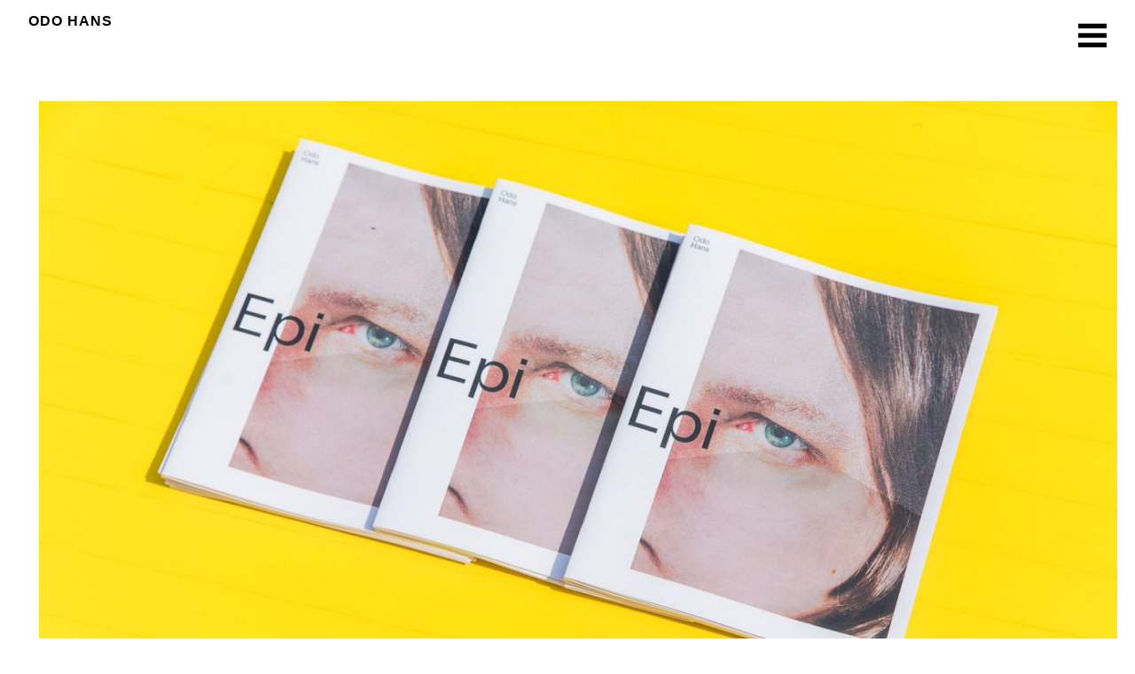

--- FILE ---
content_type: text/html; charset=UTF-8
request_url: https://odohans.de/epi-mag
body_size: 8842
content:

<!DOCTYPE html>
<html lang="en-US">
<head>

<meta charset="UTF-8">
<meta http-equiv="X-UA-Compatible" content="IE=edge">
<meta name="viewport" content="width=device-width, initial-scale=1">
<link rel="profile" href="http://gmpg.org/xfn/11">
<link rel="pingback" href="https://odohans.de/xmlrpc.php">

<title>EPI MAG &#8211; Odo Hans</title>
<meta name='robots' content='max-image-preview:large' />
<link rel='dns-prefetch' href='//fonts.googleapis.com' />
<link rel="alternate" type="application/rss+xml" title="Odo Hans &raquo; Feed" href="https://odohans.de/feed" />
<link rel="alternate" type="application/rss+xml" title="Odo Hans &raquo; Comments Feed" href="https://odohans.de/comments/feed" />
<script type="text/javascript">
window._wpemojiSettings = {"baseUrl":"https:\/\/s.w.org\/images\/core\/emoji\/14.0.0\/72x72\/","ext":".png","svgUrl":"https:\/\/s.w.org\/images\/core\/emoji\/14.0.0\/svg\/","svgExt":".svg","source":{"concatemoji":"https:\/\/odohans.de\/wp-includes\/js\/wp-emoji-release.min.js?ver=6.3.7"}};
/*! This file is auto-generated */
!function(i,n){var o,s,e;function c(e){try{var t={supportTests:e,timestamp:(new Date).valueOf()};sessionStorage.setItem(o,JSON.stringify(t))}catch(e){}}function p(e,t,n){e.clearRect(0,0,e.canvas.width,e.canvas.height),e.fillText(t,0,0);var t=new Uint32Array(e.getImageData(0,0,e.canvas.width,e.canvas.height).data),r=(e.clearRect(0,0,e.canvas.width,e.canvas.height),e.fillText(n,0,0),new Uint32Array(e.getImageData(0,0,e.canvas.width,e.canvas.height).data));return t.every(function(e,t){return e===r[t]})}function u(e,t,n){switch(t){case"flag":return n(e,"\ud83c\udff3\ufe0f\u200d\u26a7\ufe0f","\ud83c\udff3\ufe0f\u200b\u26a7\ufe0f")?!1:!n(e,"\ud83c\uddfa\ud83c\uddf3","\ud83c\uddfa\u200b\ud83c\uddf3")&&!n(e,"\ud83c\udff4\udb40\udc67\udb40\udc62\udb40\udc65\udb40\udc6e\udb40\udc67\udb40\udc7f","\ud83c\udff4\u200b\udb40\udc67\u200b\udb40\udc62\u200b\udb40\udc65\u200b\udb40\udc6e\u200b\udb40\udc67\u200b\udb40\udc7f");case"emoji":return!n(e,"\ud83e\udef1\ud83c\udffb\u200d\ud83e\udef2\ud83c\udfff","\ud83e\udef1\ud83c\udffb\u200b\ud83e\udef2\ud83c\udfff")}return!1}function f(e,t,n){var r="undefined"!=typeof WorkerGlobalScope&&self instanceof WorkerGlobalScope?new OffscreenCanvas(300,150):i.createElement("canvas"),a=r.getContext("2d",{willReadFrequently:!0}),o=(a.textBaseline="top",a.font="600 32px Arial",{});return e.forEach(function(e){o[e]=t(a,e,n)}),o}function t(e){var t=i.createElement("script");t.src=e,t.defer=!0,i.head.appendChild(t)}"undefined"!=typeof Promise&&(o="wpEmojiSettingsSupports",s=["flag","emoji"],n.supports={everything:!0,everythingExceptFlag:!0},e=new Promise(function(e){i.addEventListener("DOMContentLoaded",e,{once:!0})}),new Promise(function(t){var n=function(){try{var e=JSON.parse(sessionStorage.getItem(o));if("object"==typeof e&&"number"==typeof e.timestamp&&(new Date).valueOf()<e.timestamp+604800&&"object"==typeof e.supportTests)return e.supportTests}catch(e){}return null}();if(!n){if("undefined"!=typeof Worker&&"undefined"!=typeof OffscreenCanvas&&"undefined"!=typeof URL&&URL.createObjectURL&&"undefined"!=typeof Blob)try{var e="postMessage("+f.toString()+"("+[JSON.stringify(s),u.toString(),p.toString()].join(",")+"));",r=new Blob([e],{type:"text/javascript"}),a=new Worker(URL.createObjectURL(r),{name:"wpTestEmojiSupports"});return void(a.onmessage=function(e){c(n=e.data),a.terminate(),t(n)})}catch(e){}c(n=f(s,u,p))}t(n)}).then(function(e){for(var t in e)n.supports[t]=e[t],n.supports.everything=n.supports.everything&&n.supports[t],"flag"!==t&&(n.supports.everythingExceptFlag=n.supports.everythingExceptFlag&&n.supports[t]);n.supports.everythingExceptFlag=n.supports.everythingExceptFlag&&!n.supports.flag,n.DOMReady=!1,n.readyCallback=function(){n.DOMReady=!0}}).then(function(){return e}).then(function(){var e;n.supports.everything||(n.readyCallback(),(e=n.source||{}).concatemoji?t(e.concatemoji):e.wpemoji&&e.twemoji&&(t(e.twemoji),t(e.wpemoji)))}))}((window,document),window._wpemojiSettings);
</script>
<style type="text/css">
img.wp-smiley,
img.emoji {
	display: inline !important;
	border: none !important;
	box-shadow: none !important;
	height: 1em !important;
	width: 1em !important;
	margin: 0 0.07em !important;
	vertical-align: -0.1em !important;
	background: none !important;
	padding: 0 !important;
}
</style>
	<link rel='stylesheet' id='wp-block-library-css' href='https://odohans.de/wp-includes/css/dist/block-library/style.min.css?ver=6.3.7' type='text/css' media='all' />
<style id='classic-theme-styles-inline-css' type='text/css'>
/*! This file is auto-generated */
.wp-block-button__link{color:#fff;background-color:#32373c;border-radius:9999px;box-shadow:none;text-decoration:none;padding:calc(.667em + 2px) calc(1.333em + 2px);font-size:1.125em}.wp-block-file__button{background:#32373c;color:#fff;text-decoration:none}
</style>
<style id='global-styles-inline-css' type='text/css'>
body{--wp--preset--color--black: #000000;--wp--preset--color--cyan-bluish-gray: #abb8c3;--wp--preset--color--white: #ffffff;--wp--preset--color--pale-pink: #f78da7;--wp--preset--color--vivid-red: #cf2e2e;--wp--preset--color--luminous-vivid-orange: #ff6900;--wp--preset--color--luminous-vivid-amber: #fcb900;--wp--preset--color--light-green-cyan: #7bdcb5;--wp--preset--color--vivid-green-cyan: #00d084;--wp--preset--color--pale-cyan-blue: #8ed1fc;--wp--preset--color--vivid-cyan-blue: #0693e3;--wp--preset--color--vivid-purple: #9b51e0;--wp--preset--gradient--vivid-cyan-blue-to-vivid-purple: linear-gradient(135deg,rgba(6,147,227,1) 0%,rgb(155,81,224) 100%);--wp--preset--gradient--light-green-cyan-to-vivid-green-cyan: linear-gradient(135deg,rgb(122,220,180) 0%,rgb(0,208,130) 100%);--wp--preset--gradient--luminous-vivid-amber-to-luminous-vivid-orange: linear-gradient(135deg,rgba(252,185,0,1) 0%,rgba(255,105,0,1) 100%);--wp--preset--gradient--luminous-vivid-orange-to-vivid-red: linear-gradient(135deg,rgba(255,105,0,1) 0%,rgb(207,46,46) 100%);--wp--preset--gradient--very-light-gray-to-cyan-bluish-gray: linear-gradient(135deg,rgb(238,238,238) 0%,rgb(169,184,195) 100%);--wp--preset--gradient--cool-to-warm-spectrum: linear-gradient(135deg,rgb(74,234,220) 0%,rgb(151,120,209) 20%,rgb(207,42,186) 40%,rgb(238,44,130) 60%,rgb(251,105,98) 80%,rgb(254,248,76) 100%);--wp--preset--gradient--blush-light-purple: linear-gradient(135deg,rgb(255,206,236) 0%,rgb(152,150,240) 100%);--wp--preset--gradient--blush-bordeaux: linear-gradient(135deg,rgb(254,205,165) 0%,rgb(254,45,45) 50%,rgb(107,0,62) 100%);--wp--preset--gradient--luminous-dusk: linear-gradient(135deg,rgb(255,203,112) 0%,rgb(199,81,192) 50%,rgb(65,88,208) 100%);--wp--preset--gradient--pale-ocean: linear-gradient(135deg,rgb(255,245,203) 0%,rgb(182,227,212) 50%,rgb(51,167,181) 100%);--wp--preset--gradient--electric-grass: linear-gradient(135deg,rgb(202,248,128) 0%,rgb(113,206,126) 100%);--wp--preset--gradient--midnight: linear-gradient(135deg,rgb(2,3,129) 0%,rgb(40,116,252) 100%);--wp--preset--font-size--small: 13px;--wp--preset--font-size--medium: 20px;--wp--preset--font-size--large: 36px;--wp--preset--font-size--x-large: 42px;--wp--preset--spacing--20: 0.44rem;--wp--preset--spacing--30: 0.67rem;--wp--preset--spacing--40: 1rem;--wp--preset--spacing--50: 1.5rem;--wp--preset--spacing--60: 2.25rem;--wp--preset--spacing--70: 3.38rem;--wp--preset--spacing--80: 5.06rem;--wp--preset--shadow--natural: 6px 6px 9px rgba(0, 0, 0, 0.2);--wp--preset--shadow--deep: 12px 12px 50px rgba(0, 0, 0, 0.4);--wp--preset--shadow--sharp: 6px 6px 0px rgba(0, 0, 0, 0.2);--wp--preset--shadow--outlined: 6px 6px 0px -3px rgba(255, 255, 255, 1), 6px 6px rgba(0, 0, 0, 1);--wp--preset--shadow--crisp: 6px 6px 0px rgba(0, 0, 0, 1);}:where(.is-layout-flex){gap: 0.5em;}:where(.is-layout-grid){gap: 0.5em;}body .is-layout-flow > .alignleft{float: left;margin-inline-start: 0;margin-inline-end: 2em;}body .is-layout-flow > .alignright{float: right;margin-inline-start: 2em;margin-inline-end: 0;}body .is-layout-flow > .aligncenter{margin-left: auto !important;margin-right: auto !important;}body .is-layout-constrained > .alignleft{float: left;margin-inline-start: 0;margin-inline-end: 2em;}body .is-layout-constrained > .alignright{float: right;margin-inline-start: 2em;margin-inline-end: 0;}body .is-layout-constrained > .aligncenter{margin-left: auto !important;margin-right: auto !important;}body .is-layout-constrained > :where(:not(.alignleft):not(.alignright):not(.alignfull)){max-width: var(--wp--style--global--content-size);margin-left: auto !important;margin-right: auto !important;}body .is-layout-constrained > .alignwide{max-width: var(--wp--style--global--wide-size);}body .is-layout-flex{display: flex;}body .is-layout-flex{flex-wrap: wrap;align-items: center;}body .is-layout-flex > *{margin: 0;}body .is-layout-grid{display: grid;}body .is-layout-grid > *{margin: 0;}:where(.wp-block-columns.is-layout-flex){gap: 2em;}:where(.wp-block-columns.is-layout-grid){gap: 2em;}:where(.wp-block-post-template.is-layout-flex){gap: 1.25em;}:where(.wp-block-post-template.is-layout-grid){gap: 1.25em;}.has-black-color{color: var(--wp--preset--color--black) !important;}.has-cyan-bluish-gray-color{color: var(--wp--preset--color--cyan-bluish-gray) !important;}.has-white-color{color: var(--wp--preset--color--white) !important;}.has-pale-pink-color{color: var(--wp--preset--color--pale-pink) !important;}.has-vivid-red-color{color: var(--wp--preset--color--vivid-red) !important;}.has-luminous-vivid-orange-color{color: var(--wp--preset--color--luminous-vivid-orange) !important;}.has-luminous-vivid-amber-color{color: var(--wp--preset--color--luminous-vivid-amber) !important;}.has-light-green-cyan-color{color: var(--wp--preset--color--light-green-cyan) !important;}.has-vivid-green-cyan-color{color: var(--wp--preset--color--vivid-green-cyan) !important;}.has-pale-cyan-blue-color{color: var(--wp--preset--color--pale-cyan-blue) !important;}.has-vivid-cyan-blue-color{color: var(--wp--preset--color--vivid-cyan-blue) !important;}.has-vivid-purple-color{color: var(--wp--preset--color--vivid-purple) !important;}.has-black-background-color{background-color: var(--wp--preset--color--black) !important;}.has-cyan-bluish-gray-background-color{background-color: var(--wp--preset--color--cyan-bluish-gray) !important;}.has-white-background-color{background-color: var(--wp--preset--color--white) !important;}.has-pale-pink-background-color{background-color: var(--wp--preset--color--pale-pink) !important;}.has-vivid-red-background-color{background-color: var(--wp--preset--color--vivid-red) !important;}.has-luminous-vivid-orange-background-color{background-color: var(--wp--preset--color--luminous-vivid-orange) !important;}.has-luminous-vivid-amber-background-color{background-color: var(--wp--preset--color--luminous-vivid-amber) !important;}.has-light-green-cyan-background-color{background-color: var(--wp--preset--color--light-green-cyan) !important;}.has-vivid-green-cyan-background-color{background-color: var(--wp--preset--color--vivid-green-cyan) !important;}.has-pale-cyan-blue-background-color{background-color: var(--wp--preset--color--pale-cyan-blue) !important;}.has-vivid-cyan-blue-background-color{background-color: var(--wp--preset--color--vivid-cyan-blue) !important;}.has-vivid-purple-background-color{background-color: var(--wp--preset--color--vivid-purple) !important;}.has-black-border-color{border-color: var(--wp--preset--color--black) !important;}.has-cyan-bluish-gray-border-color{border-color: var(--wp--preset--color--cyan-bluish-gray) !important;}.has-white-border-color{border-color: var(--wp--preset--color--white) !important;}.has-pale-pink-border-color{border-color: var(--wp--preset--color--pale-pink) !important;}.has-vivid-red-border-color{border-color: var(--wp--preset--color--vivid-red) !important;}.has-luminous-vivid-orange-border-color{border-color: var(--wp--preset--color--luminous-vivid-orange) !important;}.has-luminous-vivid-amber-border-color{border-color: var(--wp--preset--color--luminous-vivid-amber) !important;}.has-light-green-cyan-border-color{border-color: var(--wp--preset--color--light-green-cyan) !important;}.has-vivid-green-cyan-border-color{border-color: var(--wp--preset--color--vivid-green-cyan) !important;}.has-pale-cyan-blue-border-color{border-color: var(--wp--preset--color--pale-cyan-blue) !important;}.has-vivid-cyan-blue-border-color{border-color: var(--wp--preset--color--vivid-cyan-blue) !important;}.has-vivid-purple-border-color{border-color: var(--wp--preset--color--vivid-purple) !important;}.has-vivid-cyan-blue-to-vivid-purple-gradient-background{background: var(--wp--preset--gradient--vivid-cyan-blue-to-vivid-purple) !important;}.has-light-green-cyan-to-vivid-green-cyan-gradient-background{background: var(--wp--preset--gradient--light-green-cyan-to-vivid-green-cyan) !important;}.has-luminous-vivid-amber-to-luminous-vivid-orange-gradient-background{background: var(--wp--preset--gradient--luminous-vivid-amber-to-luminous-vivid-orange) !important;}.has-luminous-vivid-orange-to-vivid-red-gradient-background{background: var(--wp--preset--gradient--luminous-vivid-orange-to-vivid-red) !important;}.has-very-light-gray-to-cyan-bluish-gray-gradient-background{background: var(--wp--preset--gradient--very-light-gray-to-cyan-bluish-gray) !important;}.has-cool-to-warm-spectrum-gradient-background{background: var(--wp--preset--gradient--cool-to-warm-spectrum) !important;}.has-blush-light-purple-gradient-background{background: var(--wp--preset--gradient--blush-light-purple) !important;}.has-blush-bordeaux-gradient-background{background: var(--wp--preset--gradient--blush-bordeaux) !important;}.has-luminous-dusk-gradient-background{background: var(--wp--preset--gradient--luminous-dusk) !important;}.has-pale-ocean-gradient-background{background: var(--wp--preset--gradient--pale-ocean) !important;}.has-electric-grass-gradient-background{background: var(--wp--preset--gradient--electric-grass) !important;}.has-midnight-gradient-background{background: var(--wp--preset--gradient--midnight) !important;}.has-small-font-size{font-size: var(--wp--preset--font-size--small) !important;}.has-medium-font-size{font-size: var(--wp--preset--font-size--medium) !important;}.has-large-font-size{font-size: var(--wp--preset--font-size--large) !important;}.has-x-large-font-size{font-size: var(--wp--preset--font-size--x-large) !important;}
.wp-block-navigation a:where(:not(.wp-element-button)){color: inherit;}
:where(.wp-block-post-template.is-layout-flex){gap: 1.25em;}:where(.wp-block-post-template.is-layout-grid){gap: 1.25em;}
:where(.wp-block-columns.is-layout-flex){gap: 2em;}:where(.wp-block-columns.is-layout-grid){gap: 2em;}
.wp-block-pullquote{font-size: 1.5em;line-height: 1.6;}
</style>
<link rel='stylesheet' id='siteorigin-panels-front-css' href='https://odohans.de/wp-content/plugins/siteorigin-panels/css/front-flex.min.css?ver=2.26.2' type='text/css' media='all' />
<link rel='stylesheet' id='iw-defaults-css' href='https://odohans.de/wp-content/plugins/widgets-for-siteorigin/inc/../css/defaults.css?ver=1.3.2' type='text/css' media='all' />
<link rel='stylesheet' id='decode-icomoon-css' href='https://odohans.de/wp-content/themes/decode/assets/icomoon.css?ver=3.0.7' type='text/css' media='all' />
<link rel='stylesheet' id='decode-style-css' href='https://odohans.de/wp-content/themes/decode/style.css?ver=3.0.7' type='text/css' media='all' />
<link rel='stylesheet' id='decode-font-stylesheet-css' href='//fonts.googleapis.com/css?family=Oxygen&#038;ver=6.3.7' type='text/css' media='all' />
<link rel="https://api.w.org/" href="https://odohans.de/wp-json/" /><link rel="alternate" type="application/json" href="https://odohans.de/wp-json/wp/v2/posts/1071" /><link rel="EditURI" type="application/rsd+xml" title="RSD" href="https://odohans.de/xmlrpc.php?rsd" />
<meta name="generator" content="WordPress 6.3.7" />
<link rel="canonical" href="https://odohans.de/epi-mag" />
<link rel='shortlink' href='https://odohans.de/?p=1071' />
<link rel="alternate" type="application/json+oembed" href="https://odohans.de/wp-json/oembed/1.0/embed?url=https%3A%2F%2Fodohans.de%2Fepi-mag" />
<link rel="alternate" type="text/xml+oembed" href="https://odohans.de/wp-json/oembed/1.0/embed?url=https%3A%2F%2Fodohans.de%2Fepi-mag&#038;format=xml" />

		<!-- Decode Custom Colors CSS -->

		<style type="text/css">

			
			@media (min-width: 68.5em) {

				.site-main {
					max-width: none;
				}

			
			}

		</style>

		                <style type="text/css" media="all"
                       id="siteorigin-panels-layouts-head">/* Layout 1071 */ #pgc-1071-0-0 { width:100%;width:calc(100% - ( 0 * 30px ) ) } #pg-1071-0 , #pl-1071 .so-panel { margin-bottom:30px } #pgc-1071-1-0 , #pgc-1071-1-1 { width:50%;width:calc(50% - ( 0.5 * 30px ) ) } #pl-1071 .so-panel:last-of-type { margin-bottom:0px } @media (max-width:780px){ #pg-1071-0.panel-no-style, #pg-1071-0.panel-has-style > .panel-row-style, #pg-1071-0 , #pg-1071-1.panel-no-style, #pg-1071-1.panel-has-style > .panel-row-style, #pg-1071-1 { -webkit-flex-direction:column;-ms-flex-direction:column;flex-direction:column } #pg-1071-0 > .panel-grid-cell , #pg-1071-0 > .panel-row-style > .panel-grid-cell , #pg-1071-1 > .panel-grid-cell , #pg-1071-1 > .panel-row-style > .panel-grid-cell { width:100%;margin-right:0 } #pgc-1071-1-0 { margin-bottom:30px } #pl-1071 .panel-grid-cell { padding:0 } #pl-1071 .panel-grid .panel-grid-cell-empty { display:none } #pl-1071 .panel-grid .panel-grid-cell-mobile-last { margin-bottom:0px }  } </style><link rel="icon" href="https://odohans.de/wp-content/uploads/2021/04/cropped-FAFOdo-32x32.png" sizes="32x32" />
<link rel="icon" href="https://odohans.de/wp-content/uploads/2021/04/cropped-FAFOdo-192x192.png" sizes="192x192" />
<link rel="apple-touch-icon" href="https://odohans.de/wp-content/uploads/2021/04/cropped-FAFOdo-180x180.png" />
<meta name="msapplication-TileImage" content="https://odohans.de/wp-content/uploads/2021/04/cropped-FAFOdo-270x270.png" />
</head>

<body class="post-template-default single single-post postid-1071 single-format-standard siteorigin-panels siteorigin-panels-before-js sidebar-style-closing sidebar-style-right">
	
<div id="page" class="hfeed site">
	
	<a class="skip-link screen-reader-text" href="#content">Skip to content</a>
	
				
				<button id="sidebar-link" class="sidebar-link SidebarLink right" title="Show sidebar">
				<svg width="100%" height="100%" viewBox="0 0 240 200" version="1.1" xmlns="http://www.w3.org/2000/svg">
					<g class="menu-icon" fill-rule="evenodd">
						<path d="M0,160 L0,200 L240,200 L240,160 L0,160 Z M0,160"></path>
						<path d="M0,80 L0,120 L240,120 L240,80 L0,80 Z M0,80"></path>
						<path d="M0,0 L0,40 L240,40 L240,0 L0,0 Z M0,0"></path>
					</g>
				</svg>
			</button>
					<header id="masthead" class="site-header" role="banner" style="background-position: center center; background-attachment: fixed; -webkit-background-size: cover; -moz-background-size: cover; -ms-background-size: cover; background-size: cover;">
		
				
		<div class="site-branding">
				
											
						
				<h1 class="site-title">
				<a href="https://odohans.de/" title="Odo Hans" rel="home">Odo Hans</a>
				</h1>
						
						
		</div><!-- .site-branding -->
		
		
				
				
	</header><!-- #masthead -->
	
			
		
	<div id="content" class="site-content ">
		
<div id="primary" class="content-area">

	<main id="main" class="site-main" role="main">

	
		





		
	<article id="post-1071" class="post-1071 post type-post status-publish format-standard hentry category-uncategorized">

		
		

		<header class="entry-header">

			
			<h1 class="entry-title">EPI MAG</h1>

			
		</header><!-- .entry-header -->

		

		<div class="entry-content">

			<div id="pl-1071"  class="panel-layout" ><div id="pg-1071-0"  class="panel-grid panel-no-style" ><div id="pgc-1071-0-0"  class="panel-grid-cell" ><div id="panel-1071-0-0-0" class="so-panel widget widget_sow-image panel-first-child panel-last-child" data-index="0" ><div
			
			class="so-widget-sow-image so-widget-sow-image-default-8b5b6f678277-1071"
			
		>

<div class="sow-image-container">
			<a href="http://odohans.de/wp-content/uploads/2019/05/ODO_HANS_STAMP-3692.jpg"
					>
			<img src="https://odohans.de/wp-content/uploads/2019/05/ODO_HANS_STAMP-3689.jpg" width="1600" height="1067" srcset="https://odohans.de/wp-content/uploads/2019/05/ODO_HANS_STAMP-3689.jpg 1600w, https://odohans.de/wp-content/uploads/2019/05/ODO_HANS_STAMP-3689-300x200.jpg 300w, https://odohans.de/wp-content/uploads/2019/05/ODO_HANS_STAMP-3689-768x512.jpg 768w, https://odohans.de/wp-content/uploads/2019/05/ODO_HANS_STAMP-3689-1024x683.jpg 1024w, https://odohans.de/wp-content/uploads/2019/05/ODO_HANS_STAMP-3689-600x400.jpg 600w, https://odohans.de/wp-content/uploads/2019/05/ODO_HANS_STAMP-3689-1200x800.jpg 1200w, https://odohans.de/wp-content/uploads/2019/05/ODO_HANS_STAMP-3689-1320x880.jpg 1320w, https://odohans.de/wp-content/uploads/2019/05/ODO_HANS_STAMP-3689-272x182.jpg 272w" sizes="(max-width: 1600px) 100vw, 1600px" alt="" loading="lazy" 		class="so-widget-image"/>
	</a></div>

</div></div></div></div><div id="pg-1071-1"  class="panel-grid panel-no-style" ><div id="pgc-1071-1-0"  class="panel-grid-cell" ><div id="panel-1071-1-0-0" class="so-panel widget widget_sow-image panel-first-child panel-last-child" data-index="1" ><div
			
			class="so-widget-sow-image so-widget-sow-image-default-8b5b6f678277-1071"
			
		>

<div class="sow-image-container">
			<a href="http://odohans.de/wp-content/uploads/2019/05/ODO_HANS_STAMP-3733.jpg"
					>
			<img src="https://odohans.de/wp-content/uploads/2019/05/ODO_HANS_STAMP-3733.jpg" width="1600" height="1067" srcset="https://odohans.de/wp-content/uploads/2019/05/ODO_HANS_STAMP-3733.jpg 1600w, https://odohans.de/wp-content/uploads/2019/05/ODO_HANS_STAMP-3733-300x200.jpg 300w, https://odohans.de/wp-content/uploads/2019/05/ODO_HANS_STAMP-3733-768x512.jpg 768w, https://odohans.de/wp-content/uploads/2019/05/ODO_HANS_STAMP-3733-1024x683.jpg 1024w, https://odohans.de/wp-content/uploads/2019/05/ODO_HANS_STAMP-3733-600x400.jpg 600w, https://odohans.de/wp-content/uploads/2019/05/ODO_HANS_STAMP-3733-1200x800.jpg 1200w, https://odohans.de/wp-content/uploads/2019/05/ODO_HANS_STAMP-3733-1320x880.jpg 1320w, https://odohans.de/wp-content/uploads/2019/05/ODO_HANS_STAMP-3733-272x182.jpg 272w" sizes="(max-width: 1600px) 100vw, 1600px" alt="" loading="lazy" 		class="so-widget-image"/>
	</a></div>

</div></div></div><div id="pgc-1071-1-1"  class="panel-grid-cell" ><div id="panel-1071-1-1-0" class="so-panel widget widget_sow-image panel-first-child panel-last-child" data-index="2" ><div
			
			class="so-widget-sow-image so-widget-sow-image-default-8b5b6f678277-1071"
			
		>

<div class="sow-image-container">
			<a href="http://odohans.de/wp-content/uploads/2019/05/ODO_HANS_STAMP-3714.jpg"
					>
			<img src="https://odohans.de/wp-content/uploads/2019/05/ODO_HANS_STAMP-3714.jpg" width="1600" height="1067" srcset="https://odohans.de/wp-content/uploads/2019/05/ODO_HANS_STAMP-3714.jpg 1600w, https://odohans.de/wp-content/uploads/2019/05/ODO_HANS_STAMP-3714-300x200.jpg 300w, https://odohans.de/wp-content/uploads/2019/05/ODO_HANS_STAMP-3714-768x512.jpg 768w, https://odohans.de/wp-content/uploads/2019/05/ODO_HANS_STAMP-3714-1024x683.jpg 1024w, https://odohans.de/wp-content/uploads/2019/05/ODO_HANS_STAMP-3714-600x400.jpg 600w, https://odohans.de/wp-content/uploads/2019/05/ODO_HANS_STAMP-3714-1200x800.jpg 1200w, https://odohans.de/wp-content/uploads/2019/05/ODO_HANS_STAMP-3714-1320x880.jpg 1320w, https://odohans.de/wp-content/uploads/2019/05/ODO_HANS_STAMP-3714-272x182.jpg 272w" sizes="(max-width: 1600px) 100vw, 1600px" alt="" loading="lazy" 		class="so-widget-image"/>
	</a></div>

</div></div></div></div></div>
		</div>

		

		
		

		<footer class="entry-footer">

			
			

			
			

			<div class="entry-meta">

				<p class="tags"></p>

				<p class="categories">Categorized in&#058; <a href="https://odohans.de/category/uncategorized" rel="category tag">Uncategorized</a></p>

				
					<p class="date"><span class="posted-on"><a href="https://odohans.de/epi-mag" rel="bookmark"><i class="icon-calendar"></i><time class="entry-date published" datetime="2019-05-24T08:17:56+00:00">May 24, 2019</time><time class="updated screen-reader-text" datetime="2020-08-12T11:01:16+00:00">August 12, 2020</time></a></span><span class="byline"> <span class="author vcard"><a class="url fn n" href="https://odohans.de/author/odohans76"><i class="icon-user"></i>OdoHans76</a></span></span><span clas="post-comments"><i class="icon-comment"></i>Comments are off for this post.</span></p>

				
			</div>

		</footer><!-- .entry-footer -->

		

		
	</article><!-- #post-1071 -->

		



		
		

	
	
	<nav class="navigation post-navigation" aria-label="Posts">
		<h2 class="screen-reader-text">Post navigation</h2>
		<div class="nav-links"><div class="nav-previous"><a href="https://odohans.de/name1" rel="prev">name1</a></div><div class="nav-next"><a href="https://odohans.de/thumbtack" rel="next">thumbtack</a></div></div>
	</nav>
		
	</main><!-- #main -->

</div><!-- #primary -->


	</div><!-- #content -->
	
	
	<footer id="colophon" class="site-footer" role="contentinfo">
	
	<nav id="footer-menu" class="menu horizontal-menu footer-menu" role="navigation"><ul><li id="menu-item-341" class="menu-item menu-item-type-custom menu-item-object-custom menu-item-341"><a href="https://www.instagram.com/odohans/">Instagram</a></li>
<li id="menu-item-26" class="menu-item menu-item-type-custom menu-item-object-custom menu-item-26"><a href="mailto:kontakt@odohans.de">E-Mail</a></li>
<li id="menu-item-326" class="menu-item menu-item-type-post_type menu-item-object-page menu-item-326"><a href="https://odohans.de/imprint">Imprint</a></li>
</ul></nav><!-- #footer-menu -->
		
		<div class="theme-info">
		<p><a href="https://www.machothemes.com/themes/decode/" rel="dofollow">Decode Theme</a> by <a href="https://www.machothemes.com/" rel="dofollow" title="Professional & Responsive WordPress Themes">Macho Themes</a></p>
	</div><!-- .theme-info -->
		
	</footer><!-- #colophon -->
	</div><!-- #page -->


	
<div id="sidebar" class="sidebar right">
	<div id="sidebar-top" class="sidebar-top SidebarTop clearfix">
		<button id="sidebar-close" class="sidebar-close SidebarClose" title="Hide sidebar">
			<svg width="100%" height="100%" viewBox="0 0 200 200" version="1.1" xmlns="http://www.w3.org/2000/svg">
			<path class="close-icon" d="M0,172.881356 L72.8813559,100 L1.0658141e-14,27.1186441 L27.1186441,-2.84217094e-14 L100,72.8813559 L172.881356,0 L200,27.1186441 L127.118644,100 L200,172.881356 L172.881356,200 L100,127.118644 L27.1186441,200 Z M0,172.881356" fill="#444444"></path>
			</svg>
		</button>
	</div>
	<div class="sidebar-content">

		
		<div class="widget-area" role="complementary">
	
				<aside id="text-4" class="widget widget_text">			<div class="textwidget"><p><span style="font-size: 12pt;"><strong><span style="font-family: helvetica, arial, sans-serif;"></span>ODO HANS:</strong></span>
</div>
<p><span style="font-family: helvetica, arial, sans-serif; font-size: 12pt;"> works as a freelance artist, initiates the <a href="https://www.reclaim-award.org"><b>Reclaim Award</a></b> and operates the art space <a href="https://odohans.de/erwin"> <b>ERWIN</a></b>. In his work, he uses strategies to resolve media redundancies and normative structures. From <em>Stereotype</em> to <em>Monotype</em>. Current publications are <em>What used to be</em> – <em>EPI</em> – <em>Body becomes Body</em></span> and <em>name</em></p>
<div class="layoutArea">
<div class="column">
<p>  <span style="font-size: 12pt;"><strong><span style="font-family: helvetica, arial, sans-serif;">BOOKS/CATALOGS:</span></strong></span></p>
<p><strong><a href="https://odohans.de/air"><span style="color: #003376;">AIR</span></a></strong><br />
<strong><a href="https://odohans.de/otto"><span style="color: #330076;">OTTO</span></a></strong><br />
<strong><a href="https://odohans.de/not_gus"><span style="color: #003376;">Not_Gus</span></a></strong><br />
<strong><a href="https://odohans.de/apti"><span style="color: #300376;">APTI</span></a></strong><br />
<strong><a href="https://odohans.de/wutb_1-8"><span style="color: #763003;">WUTB_01-08</span></a></strong><br />
<strong><a href="https://odohans.de/wutb_8"><span style="color: #763003;">WUTB_08</span></a></strong><br />
<strong><a href="https://odohans.de/wutb_7"><span style="color: #763003;">WUTB_07</span></a></strong><br />
<strong><a href="https://odohans.de/wutb_6"><span style="color: #763003;">WUTB_06</span></a></strong><br />
<strong><a href="https://odohans.de/wutb_5"><span style="color: #763003;">WUTB_05</span></a></strong><br />
<strong><a href="https://odohans.de/wutb_4"><span style="color: #763003;">WUTB_04</span></a></strong><br />
<strong><a href="https://odohans.de/wutb_3"><span style="color: #763003;">WUTB_03</span></a></strong><br />
<strong><a href="https://odohans.de/wutb_2"><span style="color: #763003;">WUTB_02</span></a></strong><br />
<strong><a href="https://odohans.de/wutb_1"><span style="color: #763003;">WUTB_01</span></a></strong><br />
<strong><a href="https://odohans.de/wutb_C02"><span style="color: #033076;">WUTB_C02</span></a></strong><br />
<strong><a href="https://odohans.de/wutb_C01"><span style="color: #033076;">WUTB_C01</span></a></strong><br />
<strong><a href="https://odohans.de/wutb_F01"><span style="color: #033076;">WUTB_F01</span></a></strong><br />
<strong><a href="https://odohans.de/wutb_l02"><span style="color: #033076;">WUTB_L02</span></a></strong><br />
<strong><a href="https://odohans.de/wutb_l01"><span style="color: #033076;">WUTB_L01</span></a></strong><br />
<a href="https://odohans.de/kwk"><strong><span style="color: #307603;">KWK </span></strong></a><br />
<strong><a href="https://odohans.de/epi"><span style="color: #307603;">EPI</span></a></strong><br />
<strong><a href="https://odohans.de/name"><span style="color: #307603;">NAME</span></a></strong></p>
<p><span style="font-size: 12pt;"><strong><span style="font-family: helvetica, arial, sans-serif;">EXHIBITIONS:</span></strong></span>
</div>
<p>Touring Exhibition:</span></span><br />
<span style="font-size: 12pt;"><span style="font-family: helvetica, arial, sans-serif;">New York: ClampArt Gallery</span></span><br />
<span style="font-size: 12pt;"><span style="font-family: helvetica, arial, sans-serif;">Tokyo: Reminders Photography Stronghold Gallery</span></span><br />
<span style="font-size: 12pt;"><span style="font-family: helvetica, arial, sans-serif;">Milan: Officine Fotografiche</span></span></div>
<div class="column"></div>
<p></span></span></div>
<div class="column"></div>
<div class="column"><span style="font-size: 12pt;"><span style="font-family: helvetica, arial, sans-serif;">Group show / small world / Galerie Biesenbach
</div>
<div class="column"><span style="font-family: helvetica, arial, sans-serif; font-size: 12pt;">Germany embassy in Brussels</span></div>
<div class="column"><span style="font-family: helvetica, arial, sans-serif; font-size: 12pt;">Heinrich Böll Foundation in Brussels </span></div>
<div class="column"><span style="font-family: helvetica, arial, sans-serif; font-size: 12pt;">Landesgartenschau Bad Essen</span></div>
<p><span style="font-family: helvetica, arial, sans-serif; font-size: 12pt;"><strong>AWARDS:</strong></span></p>
<p><span style="font-family: helvetica, arial, sans-serif; font-size: 12pt;"> Winning Photographer: Life Framer for our THE HUMAN BODY 2018 theme selected by Roger Ballen</span><br />
<span style="font-family: helvetica, arial, sans-serif; font-size: 12pt;"> 1st Prize: Life Framer for our THE HUMAN BODY 2017 theme selected by Alison Morley</span><br />
<span style="font-family: helvetica, arial, sans-serif; font-size: 12pt;">Shortlist Boutographies 2017</span></p>
<p><span style="font-family: helvetica, arial, sans-serif; font-size: 12pt;"><strong>ADRESS:</strong></span></p>
<div class="column"><span style="font-family: helvetica, arial, sans-serif; font-size: 12pt;">Odo Hans</span></div>
<div class="column"><span style="font-family: helvetica, arial, sans-serif; font-size: 12pt;">Genter Str. 14</span></div>
<div class="column"><span style="font-family: helvetica, arial, sans-serif; font-size: 12pt;">50672 Cologne</span></div>
<div class="column"><span style="font-family: helvetica, arial, sans-serif; font-size: 12pt;">Germany</span></div>
<p><span style="font-family: helvetica, arial, sans-serif; font-size: 12pt;"><strong>CONTACT:</strong></span></p>
<div class="column"><span style="font-family: helvetica, arial, sans-serif; font-size: 12pt;">www.odohans.de</span></div>
<div class="column"><span style="font-family: helvetica, arial, sans-serif; font-size: 12pt;">kontakt@odohans.de</span></div>
<div class="column"><span style="font-family: helvetica, arial, sans-serif; font-size: 12pt;">++49(0)22125906243</span></div>
</div>
		</aside><aside id="block-2" class="widget widget_block widget_text">
<p class="has-text-align-center">x</p>
</aside>				
	</div><!-- .widget-area -->
		
	</div>
</div><!-- #sidebar -->

<link rel='stylesheet' id='so-css-decode-css' href='https://odohans.de/wp-content/uploads/so-css/so-css-decode.css?ver=1675166060' type='text/css' media='all' />
<link rel='stylesheet' id='sow-image-default-8b5b6f678277-1071-css' href='https://odohans.de/wp-content/uploads/siteorigin-widgets/sow-image-default-8b5b6f678277-1071.css?ver=6.3.7' type='text/css' media='all' />
<script type='text/javascript' src='https://odohans.de/wp-content/themes/decode/scripts/decode.js?ver=3.0.9' id='decode-scripts-js'></script>
<script type="text/javascript">document.body.className = document.body.className.replace("siteorigin-panels-before-js","");</script>
</body>
</html>

--- FILE ---
content_type: text/css
request_url: https://odohans.de/wp-content/uploads/so-css/so-css-decode.css?ver=1675166060
body_size: 1069
content:
#sidebar {
  z-index:300;
}

.site {
  	 width: 100%;
    color: #000000;
}
.entry-title {
 	visibility:hidden;
}

.entry-footer {
  width: 100%;
  padding-bottom: .5%;
  border-bottom: 1px solid #111111;
  margin: 0 auto;
}

.page .entry-header, .single .entry-header {
  font-size: 1.25em;
  margin: 1% auto 1%;
}

article .categories, article .date, article .tags {

  visibility: hidden;
}

.site-header {
  width: 100%;
  border-bottom: 0px solid #00b0cc;
  margin: 0.5% auto 0;

}
.site-title ,.site-branding {
    font-size: 1em;
    font-weight: 800;
    letter-spacing: 1px;
    text-transform: uppercase;
    text-align: left;
  color: #000;
  margin: 0% auto 0%;
  padding-top:5px;

}
.site-title a {
  -webkit-transition: color .5s;
  transition: color .5s;
  color: #000;
  -webkit-font-smoothing: subpixel-antialiased;
}

.sidebar-link {
  -webkit-transition: opacity .25s ease-out;
  transition: opacity .25s ease-out;
  display: inline-block;
  position: absolute;
  top: 1.5em;
  height: 1.75em;
  padding: 0;
  border: none;
  margin-bottom: 2.5%;
  outline: none;
  opacity: 1;
  cursor: pointer;
}

.site-breadcrumbs, .site-footer, .site-header, .site-main {
  width: 95%;
  max-width: 100%;
}
body, button, input, select, textarea {
  color: #000;
  font-family: Raleway,Helvetica Neue,Arial,sans-serif;
 
  line-height: 1.5;
  background-color:#fff;
}

.post {
  margin:1%;
}
.content-area article {
  margin-bottom: 0%;
  margin-top: 0%;
}

.entry-header {
  text-align: center;
  margin: 0% auto 0%;
}
.menu-icon {
  height:1px;
}
.admin-bar .sidebar-link {
  top: calc(2.5% + 3%);
}
.sidebar-link.right {
  right: 2.5%;
}
.theme-info {
  visibility: hidden;
}
.no-touch a:hover, a {
  color: #000;
}
.site-footer {
  padding-bottom: 5px;
  padding-top: 1px;
}
.sidebar-menu a {
  color: #000;
}
.sidebar-top {
  z-index: 3;
  width: 100%;
  border-bottom: 1px solid #000;
  margin-bottom: 7.5%;
  background-color: #e9ebed;
  cursor: pointer;
}
.menu a {
  color: #000;
}

Element {

}
.menu a {

    color: #444;

}
.menu a {

    -webkit-transition: color .25s ease;
    transition: color .25s ease;
    display: block;
    text-decoration: none;

}
.no-touch a:hover, a {

    color: #000;

}
.no-touch a:hover, a {

    color: #00b0cc;

}
a {

    -webkit-transition: color .4s ease;
    transition: color .4s ease;
    text-decoration: none;
    border-bottom: 0 solid rgba(69,69,69,0);
    background-color: transparent;

}
a {

    background-color: transparent;

}
*, ::after, ::before {

    box-sizing: inherit;

}
.menu ul {

    list-style: none;

}
ul {

    list-style: disc;

}
ol, ul {

    overflow-wrap: break-word;

}
.horizontal-menu {

    font-size: 0.7em;
    text-align: center;

}
.no-touch a:hover, a {
  color: #000c;
}
.menu .current-menu-item > a, .menu .current_page_item > a {
  position: relative;
  color: #000;
}

.entry-content img {
  margin: 0% auto;
}

--- FILE ---
content_type: text/css
request_url: https://odohans.de/wp-content/uploads/siteorigin-widgets/sow-image-default-8b5b6f678277-1071.css?ver=6.3.7
body_size: 104
content:
.so-widget-sow-image-default-8b5b6f678277-1071 .sow-image-container {
  display: flex;
  align-items: flex-start;
}
.so-widget-sow-image-default-8b5b6f678277-1071 .sow-image-container > a {
  display: inline-block;
  
  max-width: 100%;
}
@media screen and (-ms-high-contrast: active), screen and (-ms-high-contrast: none) {
  .so-widget-sow-image-default-8b5b6f678277-1071 .sow-image-container > a {
    display: flex;
  }
}
.so-widget-sow-image-default-8b5b6f678277-1071 .sow-image-container .so-widget-image {
  display: block;
  height: auto;
  max-width: 100%;
  
}